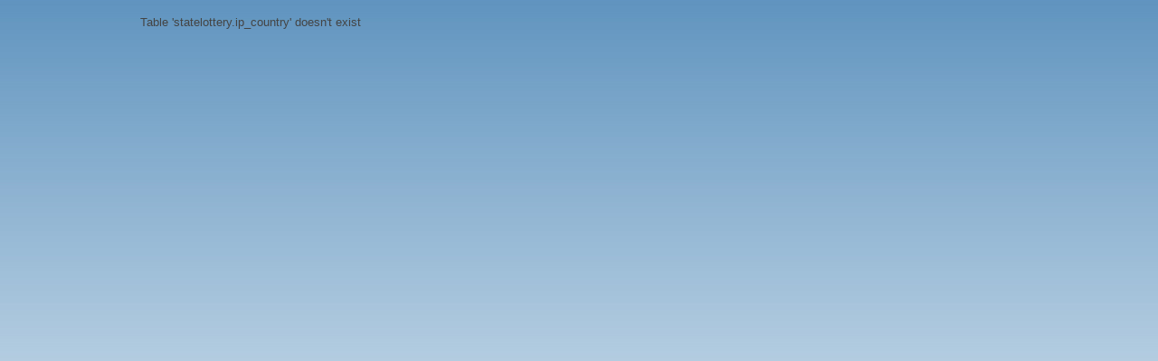

--- FILE ---
content_type: text/html; charset=UTF-8
request_url: https://www.calotteryx.com/Fantasy-5/A05060303/wheel-pick-numbers.htm
body_size: 2153
content:
<!DOCTYPE html PUBLIC "-//W3C//DTD XHTML 1.0 Transitional//EN" "http://www.w3.org/TR/xhtml1/DTD/xhtml1-transitional.dtd">
<html xmlns="http://www.w3.org/1999/xhtml">
<head>
<meta http-equiv="Content-Type" content="text/html; charset=utf-8" />
<title>California(CA) Fantasy 5 Abbreviated Wheel - A05060303 - calotteryx.com</title>
<meta name="keywords" content="California Fantasy 5 lotto wheel, CA Fantasy 5 lottery wheeling system." />
<meta name="description" content="Play California Fantasy 5 and generate winning combinations with lotto wheel Abbreviated." />
<script language=javascript src="/js/common.js"></script>
<script language=javascript src="/js/ads.js"></script>
<meta http-equiv="Content-Type" content="text/html; charset=ISO-8859-1" />
<meta name="robots" content="index,follow,noodp,noydir" />
<link rel="stylesheet" href="/css/menu.css" />
<link rel="stylesheet" href="/css/style.css" />
<link rel='stylesheet' href='/css/style04.css' />
<link rel="stylesheet" type="text/css" href="/css/anylinkmenu.css" />
<script type="text/javascript" src="/js/menucontents.js"></script>
<script type="text/javascript" src="/js/anylinkmenu.js"></script>


<link href="/css/tabcontent.css" rel="stylesheet" type="text/css" />
<script src="/js/tabcontent.js" type="text/javascript"></script>

<script data-ad-client="ca-pub-0217567433541916" async src="https://pagead2.googlesyndication.com/pagead/js/adsbygoogle.js"></script>
<script async src="https://pagead2.googlesyndication.com/pagead/js/adsbygoogle.js?client=ca-pub-0217567433541916" crossorigin="anonymous"></script>

<script type="text/javascript">
anylinkmenu.init("menuanchorclass")
</script>
<script type='text/javascript'>
var _gaq = _gaq || [];
_gaq.push(['_setAccount', 'UA-38623554-1']);
_gaq.push(['_trackPageview']);
(function() {
var ga = document.createElement('script'); ga.type = 'text/javascript'; ga.async = true;
ga.src = ('https:' == document.location.protocol ? 'https://ssl' : 'http://www') + '.google-analytics.com/ga.js';
var s = document.getElementsByTagName('script')[0]; s.parentNode.insertBefore(ga, s);
})();
</script>
Table 'statelottery.ip_country' doesn't exist

--- FILE ---
content_type: text/html; charset=utf-8
request_url: https://www.google.com/recaptcha/api2/aframe
body_size: 267
content:
<!DOCTYPE HTML><html><head><meta http-equiv="content-type" content="text/html; charset=UTF-8"></head><body><script nonce="JAsupnq4GGMYuO_YWpamnQ">/** Anti-fraud and anti-abuse applications only. See google.com/recaptcha */ try{var clients={'sodar':'https://pagead2.googlesyndication.com/pagead/sodar?'};window.addEventListener("message",function(a){try{if(a.source===window.parent){var b=JSON.parse(a.data);var c=clients[b['id']];if(c){var d=document.createElement('img');d.src=c+b['params']+'&rc='+(localStorage.getItem("rc::a")?sessionStorage.getItem("rc::b"):"");window.document.body.appendChild(d);sessionStorage.setItem("rc::e",parseInt(sessionStorage.getItem("rc::e")||0)+1);localStorage.setItem("rc::h",'1769090317288');}}}catch(b){}});window.parent.postMessage("_grecaptcha_ready", "*");}catch(b){}</script></body></html>

--- FILE ---
content_type: application/javascript
request_url: https://www.calotteryx.com/js/menucontents.js
body_size: 6136
content:
var menu_MUMM={divclass:'anylinkmenu', inlinestyle:'width:190px; background:#DFFDF4', linktarget:'_new'}
menu_MUMM.items=[
	["Results and Analysis", "/MEGA-Millions/numbers-and-analysis.htm"],
	["Intelligent Combo Plus", "/MEGA-Millions/intelligent-combo-plus.htm"],
	["Skip and Hit Analysis", "/MEGA-Millions/skip-and-hit-analysis-mainpage.htm"],
	["Most Winning Pairs", "/MEGA-Millions/most-winning-pairs.htm"],
	["Least Winning Pairs", "/MEGA-Millions/least-winning-pairs.htm"],
	["Number Association", "/MEGA-Millions/number-association-mainpage.htm"],
	["Quick Pick", "/MEGA-Millions/quick-pick.htm"],
	["Prizes and Odds", "/MEGA-Millions/prizes-and-odds.htm"]
]

var menu_MUPB={divclass:'anylinkmenu', inlinestyle:'width:190px; background:#DFFDF4', linktarget:'_new'}
menu_MUPB.items=[
	["Results and Analysis", "/Powerball/numbers-and-analysis.htm"],
	["Intelligent Combo Plus", "/Powerball/intelligent-combo-plus.htm"],
	["Skip and Hit Analysis", "/Powerball/skip-and-hit-analysis-mainpage.htm"],
	["Most Winning Pairs", "/Powerball/most-winning-pairs.htm"],
	["Least Winning Pairs", "/Powerball/least-winning-pairs.htm"],
	["Number Association", "/Powerball/number-association-mainpage.htm"],
	["Quick Pick", "/Powerball/quick-pick.htm"],
	["Prizes and Odds", "/Powerball/prizes-and-odds.htm"]
]

var menu_CASUPLOT={divclass:'anylinkmenu', inlinestyle:'width:190px; background:#DFFDF4', linktarget:'_new'}
menu_CASUPLOT.items=[
	["Results and Analysis", "/Super-Lotto/numbers-and-analysis.htm"],
	["Intelligent Combo Plus", "/Super-Lotto/intelligent-combo-plus.htm"],
	["Skip and Hit Analysis", "/Super-Lotto/skip-and-hit-analysis-mainpage.htm"],
	["Most Winning Pairs", "/Super-Lotto/most-winning-pairs.htm"],
	["Least Winning Pairs", "/Super-Lotto/least-winning-pairs.htm"],
	["Number Association", "/Super-Lotto/number-association-mainpage.htm"],
	["Quick Pick", "/Super-Lotto/quick-pick.htm"],
	["Prizes and Odds", "/Super-Lotto/prizes-and-odds.htm"]
]

var menu_CAFTSY5={divclass:'anylinkmenu', inlinestyle:'width:190px; background:#DFFDF4', linktarget:'_new'}
menu_CAFTSY5.items=[
	["Results and Analysis", "/Fantasy-5/numbers-and-analysis.htm"],
	["Intelligent Combo Plus", "/Fantasy-5/intelligent-combo-plus.htm"],
	["Skip and Hit Analysis", "/Fantasy-5/skip-and-hit-analysis-mainpage.htm"],
	["Most Winning Pairs", "/Fantasy-5/most-winning-pairs.htm"],
	["Least Winning Pairs", "/Fantasy-5/least-winning-pairs.htm"],
	["Number Association", "/Fantasy-5/number-association-mainpage.htm"],
	["Quick Pick", "/Fantasy-5/quick-pick.htm"],
	["Prizes and Odds", "/Fantasy-5/prizes-and-odds.htm"]
]

var menu_CADAILY4={divclass:'anylinkmenu', inlinestyle:'width:190px; background:#DFFDF4', linktarget:'_new'}
menu_CADAILY4.items=[
	["Overdue Chart", "/Daily-4/order-by-numbers/overdue-chart.htm"],
	["Results and Analysis", "/Daily-4/numbers-and-analysis.htm"],
	["Intelligent Combo Plus", "/Daily-4/intelligent-combo-plus.htm"],
	["Top Repeat Numbers", "/Daily-4/top-repeat-numbers.htm"],
	["Skip and Hit Analysis", "/Daily-4/skip-and-hit-analysis-mainpage.htm"],
	["Quick Pick", "/Daily-4/quick-pick.htm"],
	["Most Winning Numbers", "/Daily-4/most-winning-numbers.htm"],
	["Least Winning Numbers", "/Daily-4/least-winning-numbers.htm"],
	["News & Payout", "/Daily-4/news-and-payout.htm"],
	["Prizes and Odds", "/Daily-4/prizes-and-odds.htm"]
]

var menu_CAMID3={divclass:'anylinkmenu', inlinestyle:'width:190px; background:#DFFDF4', linktarget:'_new'}
menu_CAMID3.items=[
	["Overdue Chart", "/Daily-3-Midday/order-by-numbers/overdue-chart.htm"],
	["Results and Analysis", "/Daily-3-Midday/numbers-and-analysis.htm"],
	["Intelligent Combo Plus", "/Daily-3-Midday/intelligent-combo-plus.htm"],
	["Top Repeat Numbers", "/Daily-3-Midday/top-repeat-numbers.htm"],
	["Skip and Hit Analysis", "/Daily-3-Midday/skip-and-hit-analysis-mainpage.htm"],
	["Quick Pick", "/Daily-3-Midday/quick-pick.htm"],
	["Most Winning Numbers", "/Daily-3-Midday/most-winning-numbers.htm"],
	["Least Winning Numbers", "/Daily-3-Midday/least-winning-numbers.htm"],
	["News & Payout", "/Daily-3-Midday/news-and-payout.htm"],
	["Prizes and Odds", "/Daily-3-Midday/prizes-and-odds.htm"]
]

var menu_CAEVE3={divclass:'anylinkmenu', inlinestyle:'width:190px; background:#DFFDF4', linktarget:'_new'}
menu_CAEVE3.items=[
	["Overdue Chart", "/Daily-3-Evening/order-by-numbers/overdue-chart.htm"],
	["Results and Analysis", "/Daily-3-Evening/numbers-and-analysis.htm"],
	["Intelligent Combo Plus", "/Daily-3-Evening/intelligent-combo-plus.htm"],
	["Top Repeat Numbers", "/Daily-3-Evening/top-repeat-numbers.htm"],
	["Skip and Hit Analysis", "/Daily-3-Evening/skip-and-hit-analysis-mainpage.htm"],
	["Quick Pick", "/Daily-3-Evening/quick-pick.htm"],
	["Most Winning Numbers", "/Daily-3-Evening/most-winning-numbers.htm"],
	["Least Winning Numbers", "/Daily-3-Evening/least-winning-numbers.htm"],
	["News & Payout", "/Daily-3-Evening/news-and-payout.htm"],
	["Prizes and Odds", "/Daily-3-Evening/prizes-and-odds.htm"]
]

var menu_CADERBY={divclass:'anylinkmenu', inlinestyle:'width:190px; background:#DFFDF4', linktarget:'_new'}
menu_CADERBY.items=[
	["Skip and Hit Analysis", "/Daily-Derby/skip-and-hit-analysis-mainpage.htm"],
	["Most Winning Pairs", "/Daily-Derby/most-winning-pairs.htm"],
	["Least Winning Pairs", "/Daily-Derby/least-winning-pairs.htm"],
	["Number Association", "/Daily-Derby/number-association-mainpage.htm"],
	["Quick Pick", "/Daily-Derby/quick-pick.htm"],
	["Prizes and Odds", "/Daily-Derby/prizes-and-odds.htm"]
]

var menu_ALLGAMES={divclass:'anylinkmenu', inlinestyle:'width:190px; background:#DFFDF4', linktarget:'_new'}
menu_ALLGAMES.items=[
["MEGA Millions", "/MEGA-Millions/last-10/winning-numbers.htm"],
["Powerball", "/Powerball/last-10/winning-numbers.htm"],
["Super Lotto", "/Super-Lotto/last-10/winning-numbers.htm"],
["Fantasy 5", "/Fantasy-5/last-10/winning-numbers.htm"],
["Daily 4", "/Daily-4/last-10/winning-numbers.htm"],
["Daily 3 Midday", "/Daily-3-Midday/last-10/winning-numbers.htm"],
["Daily 3 Evening", "/Daily-3-Evening/last-10/winning-numbers.htm"],
["Daily Derby", "/Daily-Derby/last-10/winning-numbers.htm"],
]

